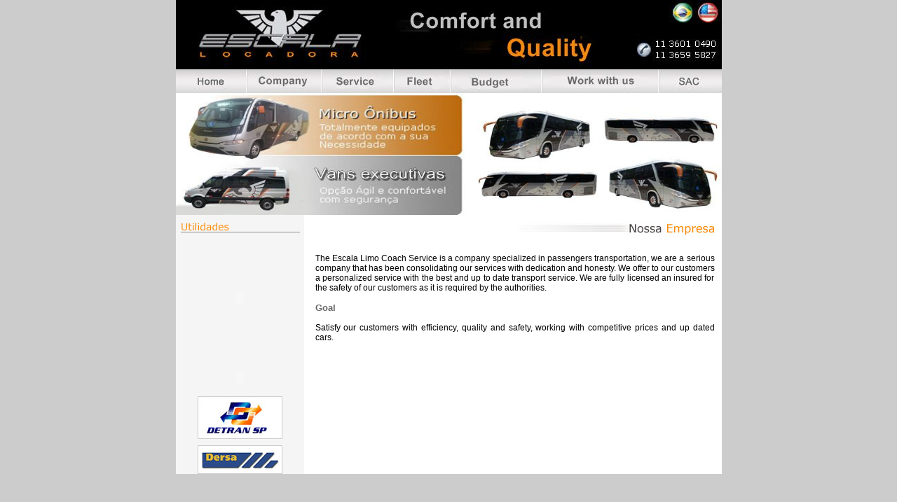

--- FILE ---
content_type: text/html; charset=UTF-8
request_url: http://www.escalatransportes.com.br/ingles/empresa.php
body_size: 2340
content:
<!DOCTYPE html PUBLIC "-//W3C//DTD XHTML 1.0 Transitional//EN" "http://www.w3.org/TR/xhtml1/DTD/xhtml1-transitional.dtd">
<html xmlns="http://www.w3.org/1999/xhtml">
<head>
<meta http-equiv="Content-Type" content="text/html; charset=utf-8" />
<title>Escala Limo Coach Services is a company specialized in passengers transportations</title>
<meta name="url" content="http://www.escalatransportes.com.br" />
<meta name="description" content="The Escala Limo Coach Services is a company specialized in passengers transportation, we are a serious company that has been consolidating our services with dedication and honesty. We offer to our customers a personalized service with the best and up to date transport service. We are fully licensed an insured for the safety of our customers as it is required by the authorities São Paulo Brazil Brasil Rio Brasilia DF " />

<meta name="Keywords" content="services of transportation, transportation of passengers,executive cars, vans, coaches" />
<meta name="rating" content="General" />
<meta name="expires" content="never" />
<meta name="charset" content="ISO-8859-1" />
<meta name="distribution" content="Global" />
<meta name="language" content="portuguese, BR" />
<meta name="robots" content="ALL" />
<meta name="revisit-after" content="1 Days" />
<meta name="author" content="www.escalatransportes.com.br" />
<meta name="publisher" content="www.escalatransportes.com.br" />
<meta name="copyright" content="Copyright ©2008" />
<style type="text/css">
<!--
body {
	margin-left: 0px;
	margin-top: 0px;
	margin-right: 0px;
	margin-bottom: 0px;
	background-color: #CCCCCC;
}
.style2 {
	font-family: Verdana, Arial, Helvetica, sans-serif;
	font-size: 12px;
}
.style3 {
	color: #666666;
	font-weight: bold;
}
.style5 {color: #000000}
.style7 {color: #666666; font-weight: bold; font-size: 13px; }
.style8 {font-size: 13px}
-->
</style></head>

<body>
<div align="center">
  <table width="517" border="0" cellspacing="0" cellpadding="0">
    <tr>
      <td colspan="2" bgcolor="#FFFFFF"><!DOCTYPE html PUBLIC "-//W3C//DTD XHTML 1.0 Transitional//EN" "http://www.w3.org/TR/xhtml1/DTD/xhtml1-transitional.dtd">
<html xmlns="http://www.w3.org/1999/xhtml">
<head>
<meta http-equiv="Content-Type" content="text/html; charset=utf-8" />
<title>Untitled Document</title>
<style type="text/css">
<!--
body {
	margin-left: 0px;
	margin-top: 0px;
	margin-right: 0px;
	margin-bottom: 0px;
}
.style1 {
	color: #FFCC00
}
-->
</style>
<script src="Scripts/AC_RunActiveContent.js" type="text/javascript"></script>
</head>

<body>
<div align="center">
  <table width="779" border="0" cellspacing="0" cellpadding="0">
    <tr>
      <td colspan="2"><img src="img/topo.jpg" width="779" height="133" border="0" usemap="#Map" /></td>
    </tr>
    <tr>
      <td width="779"><div align="left"><img src="img/locacao-de-onibus-leito-executivo-osasco-barueri-carapicuiba-sao-paulo.jpg" width="779" height="174" /></div></td>

      <td width="440" valign="top" bgcolor="#FFFFFF">

        <!--<object classid="clsid:D27CDB6E-AE6D-11cf-96B8-444553540000" codebase="http://download.macromedia.com/pub/shockwave/cabs/flash/swflash.cab#version=9,0,28,0" width="440" height="174">
        <param name="movie" value="van_full.swf" />
        <param name="quality" value="high" />
        <param name="allowScriptAccess" value="never" />
        <param name="allowNetworking" value="never" />
		<param name="wmode" value="transparent" />
        <embed wmode="transparent" allowScriptAccess="never" allowNetworking="never" src="van_full.swf" quality="high" pluginspage="http://www.adobe.com/shockwave/download/download.cgi?P1_Prod_Version=ShockwaveFlash" type="application/x-shockwave-flash" width="440" height="174"></embed>
      </object>-->
      
      </td>
    </tr>

  </table>
</div>

<map name="Map" id="Map">
  <area shape="rect" coords="21,105,77,127" href="index.php" />
<area shape="rect" coords="117,105,188,127" href="empresa.php" />
<area shape="rect" coords="223,105,293,127" href="servicos_transporte_vans.php" />
<area shape="rect" coords="327,104,377,130" href="frota_locacao_aluguel_vans.php" />
<area shape="rect" coords="403,101,501,129" href="orcamentos.php" />
<area shape="rect" coords="533,102,666,130" href="trabalhe.php" />
<area shape="rect" coords="710,104,753,128" href="sac.php" />
<area shape="rect" coords="741,2,776,37" href="ingles/principal.php" />
</map></body>
</html>
</td>
    </tr>
    <tr bgcolor="#FFFFFF">
      <td width="17" valign="top"><!DOCTYPE html PUBLIC "-//W3C//DTD XHTML 1.0 Transitional//EN" "http://www.w3.org/TR/xhtml1/DTD/xhtml1-transitional.dtd">
<html xmlns="http://www.w3.org/1999/xhtml">
<head>
<meta http-equiv="Content-Type" content="text/html; charset=utf-8" />
<title>Untitled Document</title>
<style type="text/css">
<!--
body {
	margin-left: 0px;
	margin-top: 0px;
	margin-right: 0px;
	margin-bottom: 0px;
}
-->
</style>
<script src="Scripts/AC_RunActiveContent.js" type="text/javascript"></script>
</head>

<body>
<table width="183" border="0" cellspacing="0" cellpadding="0">
  <tr>
    <td bgcolor="f5f5f5"><img src="img/frase_home_utilidades.jpg" width="183" height="34" /></td>
  </tr>
  <tr>
    <td bgcolor="f5f5f5"><div align="center"><iframe src='http://selos.climatempo.com.br/selos/MostraSelo120.php?CODCIDADE=558' scrolling='no' frameborder='0' width='120' height='170' marginheight='0' marginwidth='0'></iframe></div></td>
  </tr>
  <tr>
    <td height="9" bgcolor="f5f5f5"></td>
  </tr>
  <tr>
    <td bgcolor="f5f5f5">
    <div align="center">

		<object classid="clsid:D27CDB6E-AE6D-11cf-96B8-444553540000" 
		codebase="http://download.macromedia.com/pub/shockwave/cabs/flash/swflash.cab#version=9,0,28,0" width="133" height="37">
        <param name="movie" value="flash/guia.swf" />
        <param name="quality" value="high" />
        <param name="allowScriptAccess" value="never" />
        <param name="allowNetworking" value="never" />
		<param name="wmode" value="transparent" />
		<embed src="flash/guia.swf" wmode="transparent"
 allowScriptAccess="never" allowNetworking="never" quality="high" pluginspage="http://www.adobe.com/shockwave/download/download.cgi?P1_Prod_Version=ShockwaveFlash" type="application/x-shockwave-flash" width="133" height="37">
        </embed>
      </object>
    </div>
    </td>
  </tr>
  <tr>
    <td height="9" bgcolor="f5f5f5"></td>
  </tr>
  <tr>
    <td bgcolor="f5f5f5"><div align="center"><a href="http://www.detran.sp.gov.br" target="_blank"><img src="img/banner_detran.jpg" width="121" height="61" border="0" /></a></div></td>
  </tr>
  <tr>
    <td bgcolor="f5f5f5"><div align="center"><a href="http://www.dersa.sp.gov.br"><img src="img/banner_dersa.jpg" width="121" height="50" border="0" /></a></div></td>
  </tr>
</table>

</body>
</html>
</td>
      <td width="500" valign="top"><table width="500" border="0" cellspacing="0" cellpadding="0">
        <tr>
          <td valign="top"><div align="right"><img src="img/frase_empresa.jpg" width="401" height="36" /></div></td>
        </tr>
        <tr>
          <td><table width="596" border="0" cellspacing="0" cellpadding="0">
            <tr>
              <td height="7" colspan="3"></td>
              </tr>
            <tr>
              <td width="17">&nbsp;</td>
              <td width="570"><p align="justify" class="style2">The Escala Limo Coach  Service is a company specialized in passengers transportation, we are a serious  company that has been consolidating our services with dedication and honesty.  We offer to our customers a personalized service with the best and up to date  transport service. We are fully licensed an insured for the safety of our  customers as it is required by the authorities.<br />
                  <br />
                  <span class="style3"><span class="style8">Goal</span><br />
                  <br />
                  </span><span class="style2">Satisfy our customers  with efficiency, quality and safety, working with competitive prices and up  dated cars.<strong> </strong></span><br />
                  <br />
                  <br />
                </p>
                </td>
              <td width="10">&nbsp;</td>
            </tr>
            <tr>
              <td>&nbsp;</td>
              <td>&nbsp;</td>
              <td>&nbsp;</td>
            </tr>
          </table></td>
        </tr>
      </table></td>
    </tr>
  </table>
  <blockquote>&nbsp;</blockquote>
</div>
</body>
</html>
